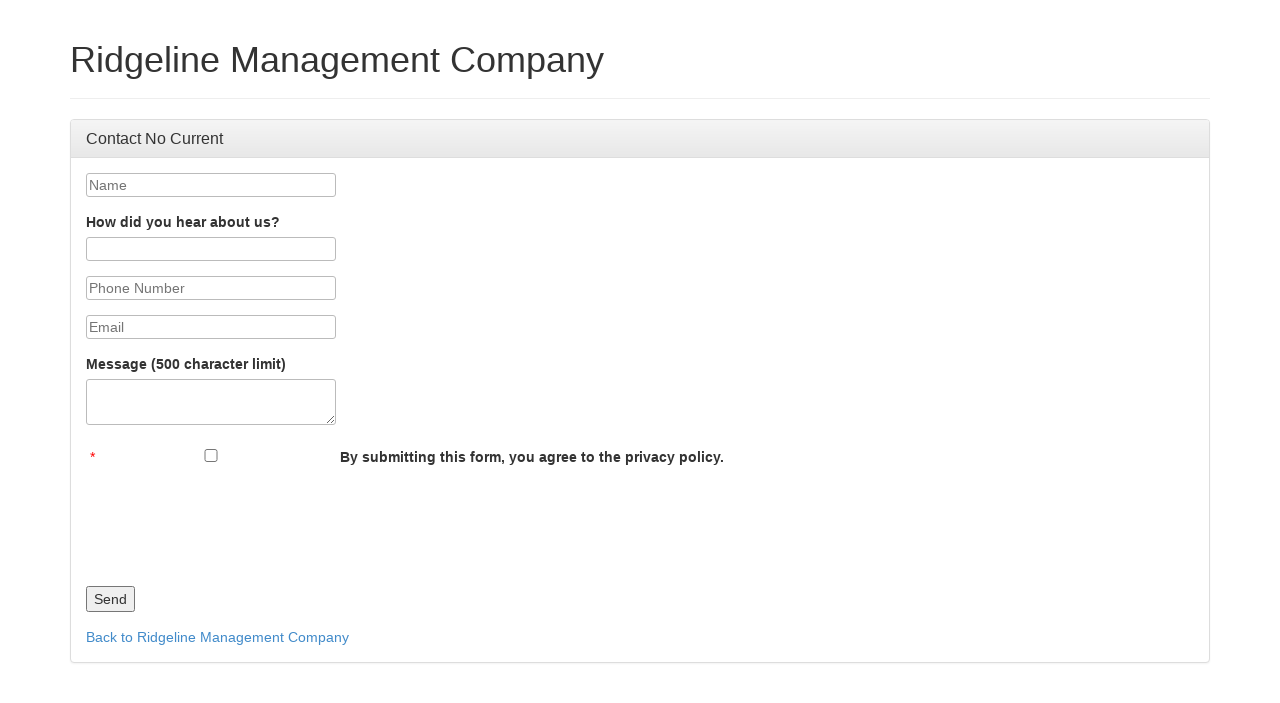

--- FILE ---
content_type: text/html; charset=utf-8
request_url: https://client-leads.g5marketingcloud.com/api/v1/locations/g5-cl-57bkaft40-ridgeline-management-company/html_forms/contact-no-current.html
body_size: 1967
content:
<!DOCTYPE html>
<html>
<head>
  <title>Leads Form</title>
  <meta name="viewport" content="width=device-width, initial-scale=1.0">

  <link rel="stylesheet" href="/assets/fallback_forms-4eae800802cf28a4932be58dc77282357beded90b58574ccb638a757b5093029.css" media="all" />
  <link rel="stylesheet" href="//netdna.bootstrapcdn.com/bootstrap/3.2.0/css/bootstrap.min.css" />
  <link rel="stylesheet" href="//netdna.bootstrapcdn.com/bootstrap/3.2.0/css/bootstrap-theme.min.css" />

  <script src="/assets/application-c57c672a99d64a8fcf0d925fcc40d446e65098e2bfc8d5d7a0c57e7796e58d89.js"></script>
</head>
<body>

<div class="container">
  <div class="page-header">
  <h1>Ridgeline Management Company</h1>
</div>
<div class="panel panel-default">
  <div class="panel-heading">
    <h2 class="panel-title">Contact No Current</h2>
  </div>
  <div class="panel-body">

    <div class="form-wrapper">
            <form action="https://client-leads.g5marketingcloud.com/api/v1/locations/g5-cl-57bkaft40-ridgeline-management-company/html_forms/contact-no-current/submissions.html" method="POST" class="form contact-no-current_form h-entry">
        
        <div role="alert" class="form-submit-errors"></div>
<style>.screen-reader {border: 0;clip: rect(0 0 0 0);height: 1px;margin: -1px;overflow: hidden;padding: 0;position: absolute;white-space: nowrap;width: 1px;}</style>

<div class="p-author h-card">
  <div class="form-field">
    <label for="contact-no-current-name" class="screen-reader">Name</label>
    <input type="text" id="contact-no-current-name" class="name required" name="name" data-mapping="customer[name]" placeholder="Name" required autocomplete="name">
  </div>

  <div class="form-field">
    <label for="contact-no-current-p-g5-resident-2">How did you hear about us?</label>
    <input type="text" id="contact-no-current-p-g5-resident-2" class="p-g5-resident-2" data-mapping="contact[hear_about_us]" name="p-g5-resident-2" autocomplete="on">
  </div>

  <div class="form-field">
    <label for="contact-no-current-tel" class="screen-reader">Phone Number</label>
    <input type="tel" id="contact-no-current-tel" pattern="^[0-9 \-()]{1,14}$" class="tel" name="tel" data-mapping="customer[phone]" placeholder="Phone Number" autocomplete="tel">
  </div>

  <div class="form-field">
    <label for="contact-no-current-email" class="screen-reader">Email</label>
    <input type="email" id="contact-no-current-email" class="email required" name="email" data-mapping="customer[email]" placeholder="Email" required autocomplete="email">
  </div>
</div>

<div class="form-field">
  <label for="contact-no-current-e-content">Message (500 character limit)</label>
  <textarea id="contact-no-current-e-content" class="e-content" name="e-content" data-mapping="contact[message]" maxlength="500" autocomplete="on"></textarea>
</div>





      

    

      

    

      <section class="lead-email-data mf-lead-email-data" style="display:none;">
        <!-- Auto-generated hidden fields for lead emails. Do not edit this section. -->
        <input type="hidden" name="location-list-select" data-mapping="contact_us[location_list_select]">
        <label for="contact-no-current-rate" style="display:none;">Rate</label>
        <input type="hidden" id="contact-no-current-rate" name="rate" data-mapping="reservation[rate]" data-hide-when-empty="true">
        <label for="contact-no-current-deposit" style="display:none;">Deposit</label>
        <input type="hidden" id="contact-no-current-deposit" name="deposit" data-mapping="reservation[deposit]" data-hide-when-empty="true">
        <label for="contact-no-current-floorplan" style="display:none;">Floorplan</label>
        <input type="hidden" id="contact-no-current-floorplan" name="floorplan" data-mapping="reservation[floorplan]" data-hide-when-empty="true">
        <label for="contact-no-current-floorplan-rate" style="display:none;">Floorplan Rate</label>
        <input type="hidden" id="contact-no-current-floorplan-rate" name="floorplan-rate" data-mapping="reservation[floorplan-rate]" data-hide-when-empty="true">
        <label for="contact-no-current-floorplan-sqft" style="display:none;">Floorplan Sqft</label>
        <input type="hidden" id="contact-no-current-floorplan-sqft" name="floorplan-sqft" data-mapping="reservation[floorplan-sqft]" data-hide-when-empty="true">
        <label for="contact-no-current-floorplan-beds" style="display:none;">Floorplan Beds</label>
        <input type="hidden" id="contact-no-current-floorplan-beds" name="floorplan-beds" data-mapping="reservation[floorplan-beds]" data-hide-when-empty="true">
        <label for="contact-no-current-floorplan-baths" style="display:none;">Floorplan Baths</label>
        <input type="hidden" id="contact-no-current-floorplan-baths" name="floorplan-baths" data-mapping="reservation[floorplan-baths]" data-hide-when-empty="true">
        <label for="contact-no-current-amenities" style="display:none;">Amenities</label>
        <input type="hidden" id="contact-no-current-amenities" name="amenities" data-mapping="reservation[amenities]" data-hide-when-empty="true">
        <label for="contact-no-current-specials" style="display:none;">Specials</label>
        <input type="hidden" id="contact-no-current-specials" name="specials" data-mapping="reservation[specials]" data-hide-when-empty="true">
        <label for="contact-no-current-floorplan-group-description" style="display:none;">Floorplan Group Description</label>
        <input type="hidden" id="contact-no-current-floorplan-group-description" name="floorplan-group-description" data-mapping="reservation[floorplan-group-description]" data-hide-when-empty="true">
        <label for="contact-no-current-desired-lease-term" style="display:none;">Desired Lease Term</label>
        <input type="hidden" id="contact-no-current-desired-lease-term" name="desired-lease-term" data-mapping="reservation[desired-lease-term]" data-hide-when-empty="true">
      </section>

    
      <div class="form-field">
        <input type="checkbox" id="privacy_acknowledgement" name="privacy_acknowledgement" class="privacy_acknowledgement required" required style="display: inline;" value="true" data-hide-from-email="true">
        <label class="privacy-disclaimer" for="privacy_acknowledgement" data-mapping="customer[privacy_acknowledgement]" style="display: inline;">By submitting this form, you agree to the privacy policy.</label>
      </div>
    <script src="https://www.recaptcha.net/recaptcha/api.js" async defer></script>
<div data-sitekey="6LetBq8cAAAAAB8efZPz-OkOrgWk6BXhj9ZARM03" class="g-recaptcha " id="recaptcha-contact-no-current-690792" style="margin-bottom: 0.75em"></div>
          <noscript>
            <div>
              <div style="width: 302px; height: 422px; position: relative;">
                <div style="width: 302px; height: 422px; position: absolute;">
                  <iframe src="https://www.recaptcha.net/recaptcha/api/fallback?k=6LetBq8cAAAAAB8efZPz-OkOrgWk6BXhj9ZARM03" name="ReCAPTCHA" style="width: 302px; height: 422px; border-style: none; border: 0; overflow: hidden;">
                  </iframe>
                </div>
              </div>
              <div style="width: 300px; height: 60px; border-style: none;
                bottom: 12px; left: 25px; margin: 0px; padding: 0px; right: 25px;
                background: #f9f9f9; border: 1px solid #c1c1c1; border-radius: 3px;">
                <textarea id="g-recaptcha-response" name="g-recaptcha-response" class="g-recaptcha-response" style="width: 250px; height: 40px; border: 1px solid #c1c1c1;
                  margin: 10px 25px; padding: 0px; resize: none;">
                </textarea>
              </div>
            </div>
          </noscript>
<input type="submit" value="Send">
<span class="form-instruction"></span>
<input type="text" value="" id="22f54d02fcd94bb554959899debde258" name="lead_comments" onfocus="this.blur();" style="margin-left: -9999px; float: left;" autocomplete="lead_comments" aria-label="Leave this field blank" aria-hidden="true" tabindex="-1">
        
        
      </form>

    </div>
    
    <div class="linkback">
      <a href="https://www.ridgelinemc.com">Back to Ridgeline Management Company</a>
    </div>
  </div>
</div>

</div>

</body>
</html>


--- FILE ---
content_type: text/css
request_url: https://client-leads.g5marketingcloud.com/assets/fallback_forms-4eae800802cf28a4932be58dc77282357beded90b58574ccb638a757b5093029.css
body_size: -63
content:
div.form-field{margin-bottom:15px}div.form-field label,div.form-field input{display:block}div.form-field input,textarea{border:1px solid #bbb;border-radius:3px;width:250px}div.form-field fieldset legend{font-size:100%;font-weight:bold;border-bottom:0 none}div.form-field fieldset input{display:inline;width:auto}input[type="submit"]{margin:15px 15px 15px 0}.required:after{content:'*';color:red;margin-left:.25em}.form-instruction{color:red}
